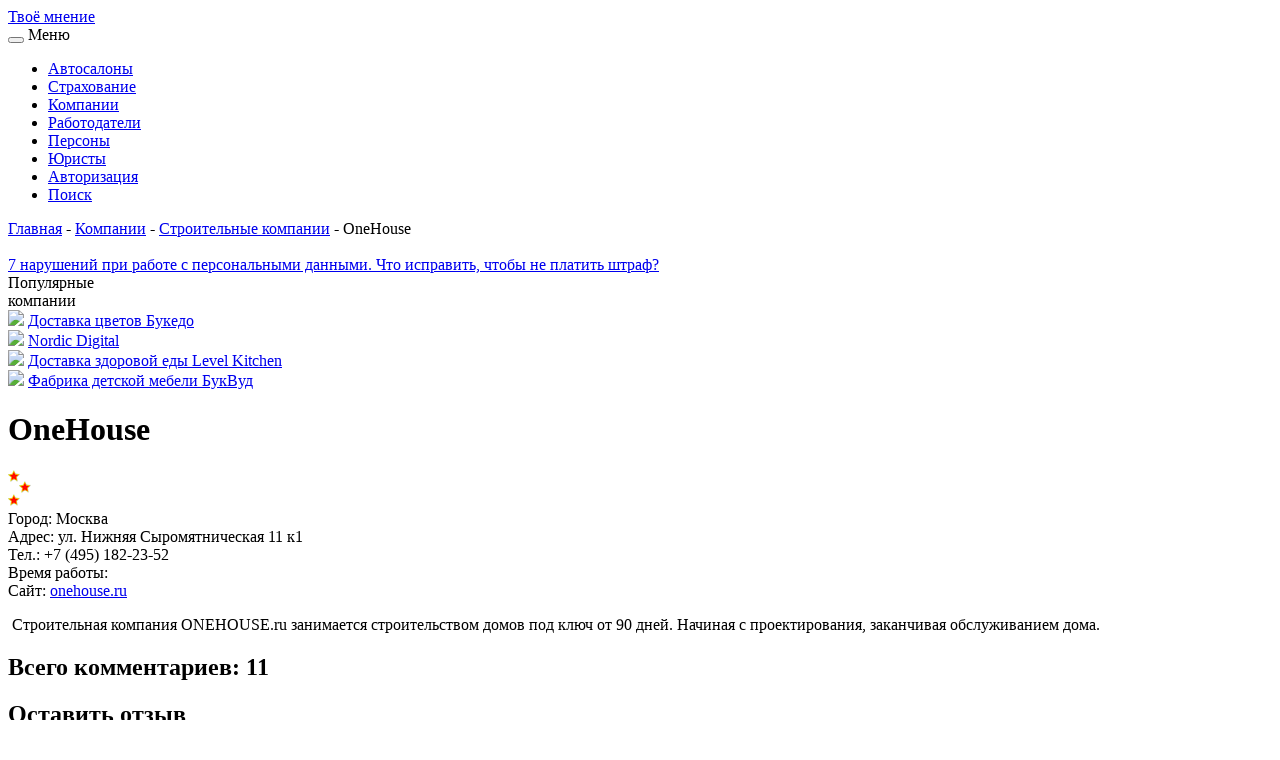

--- FILE ---
content_type: text/html; charset=UTF-8
request_url: https://www.xn--b1agaaowhbe2b.xn--p1ai/kompanii/strojfirmy/onehouse
body_size: 11466
content:
<!DOCTYPE html PUBLIC "-//W3C//DTD XHTML 1.0 Strict//EN" "http://www.w3.org/TR/xhtml1/DTD/xhtml1-strict.dtd">
<html xmlns="http://www.w3.org/1999/xhtml">
<head>
<meta http-equiv="Content-Type" content="text/html; charset=UTF-8" />
<meta name="viewport" content="width=device-width, initial-scale=1, maximum-scale=1" />
<title>Отзывы о OneHouse в Москва — читайте отзывы клиентов | Твое мнение!</title>
<base href="https://www.xn--b1agaaowhbe2b.xn--p1ai/" />
<link rel="icon" type="image/vnd.microsoft.icon" href="/assets/img/favicon.svg" />
<link rel="SHORTCUT ICON" href="/assets/img/favicon.ico" />
<meta name="description" content="Отзывы клиентов о OneHouse в городе Москва. Здесь можно оценить качество услуг: выразить благодарность, или рассказать всю правду про отношение к клиенту. Читайте отзывы, прежде чем воспользоваться услугами. Не дайте себя обмануть!" />
<meta name="yandex-verification" content="3e49519e0f4bb5aa" />
<meta name="yandex-verification" content="5693732241093853" />
<meta name="yandex-verification" content="9021e27baa114158" />
<!-- <meta name="google-site-verification" content="CSaFJTEYGQALpO_gNFuqK8XtrpYMxrdfZhgSWZofzR4" /> -->

<!-- <link rel="stylesheet" type="text/css" href="/assets/css/bootstrap.min.css"  />
<link rel="stylesheet" type="text/css" media="screen, projection" href="/assets/css/style.css"  />
<link rel="stylesheet" type="text/css" media="screen, projection" href="/assets/css/tinydropdown.css" />
<link rel="stylesheet" type="text/css" media="screen, projection" href="/assets/css/jquery.fancybox.css" />
<link rel="stylesheet" type="text/css" media="screen, projection" href="/assets/css/mobile.css" /> -->
<!-- <link rel="stylesheet" type="text/css" media="screen, projection" href="/assets/css/common-a.min.css" />
<link rel="stylesheet" type="text/css" media="screen, projection" href="/assets/css/common-b.min.css" />
<link rel="stylesheet" type="text/css" media="screen, projection" href="/assets/snippets/jotstandart/css/tree.css" /> -->
<link rel="stylesheet" href="https://www.xn--b1agaaowhbe2b.xn--p1ai/assets/css/styles.min.css?v=422" />
<script src="assets/js/jquery.min.js"></script>
<!--[--!post!--]-->
	<link rel="stylesheet" type="text/css" href="/assets/snippets/jot/css/jot.css" />
<style type="text/css">.jot-form-s5nyarhn {left:0; position:absolute; top:-500px; width:1px; height:1px; overflow:hidden; visibility:hidden;}</style>
	<script type="text/javascript" src="/assets/snippets/jot/js/tree.js"></script>
	<script type="text/javascript" src="/assets/snippets/jot/js/ajax.js"></script>
<script type="text/javascript">jQuery(document).ready(function() { jotAjax("f87e3a2b"); });</script>
</head>
<body itemscope itemtype="https://schema.org/Organization">
    <div class="wrapper">

         <div class="header">
             <div class="headerMiddle">
	<div class="logoText"><a href="/">Твоё <span>мнение</span></a></div>
	<div class="content_up_menu">
		<div id="headerNav">
	<div class="nav-wrap main-menu">
		<div class="navbar-header">
			<button type="button" class="navbar-toggle" data-toggle="collapse" data-target="#fixnav_one">
				<span class="icon-bar"></span>
				<span class="icon-bar"></span>
				<span class="icon-bar"></span>                        
			</button>
			<span class="navbar-brand navbar-toggle" data-toggle="collapse" data-target="#fixnav_one">Меню</span>
		</div>
		<nav id="fixnav_one" class="topnav collapse navbar-collapse">
			<ul id="menu" class="menu"><li><a href="/avtosalony" >Автосалоны</a></li>
<li><a href="/straxovanie" >Страхование</a></li>
<li class="active"><a href="/kompanii" >Компании</a></li>
<li><a href="/rabotodateli" >Работодатели</a></li>
<li><a href="/persony" >Персоны</a></li>
<li><a href="/juristy" >Юристы</a></li>
<li><a href="/entry" >Авторизация</a></li>
<li class="last"><a href="/poisk_po_sajtu" >Поиск</a></li>
</ul>
		</nav>
	</div>
</div>
	</div>
</div>
         </div>
         <div class="middle">
              <!-- Start crumb -->
<div class="bread"><span class="B_crumbBox"><span class="B_firstCrumb"><a class="B_homeCrumb" href="/" title="Отзывы о компаниях Москвы и других городов - оставь свое мнение!">Главная</a></span> - <a class="B_crumb" href="/kompanii" title="Отзывы на компании других тематик">Компании</a> - <a class="B_crumb" href="/kompanii/strojfirmy" title="Отзывы о строительных компаниях. Строительные компании Москвы и других городов, отзывы">Строительные компании</a> - <span class="B_lastCrumb"><span class="B_currentCrumb">OneHouse</span></span></span></div>
<!-- End crumb -->
              <div class="popCompany1">
				   <div class="news_top">
			<div class="">
		<div class="img_news_tpl">
			<a href="novosti/7-narushenij-pri-rabote-s-personalnymi-dannymi-chto-ispravit-chtoby-ne-platit-shtraf"><img class="news-item__img" src="https://www.xn--b1agaaowhbe2b.xn--p1ai/assets/cache/phpthumbof/_assets_images_152-fz_3_1.png.78fa0fd0628beaf06d5427be4299d4b9.png" alt=""></a>
		</div>
		<div class="text_news_tpl">
				<a href="novosti/7-narushenij-pri-rabote-s-personalnymi-dannymi-chto-ispravit-chtoby-ne-platit-shtraf" title="7 нарушений при работе с персональными данными. Что исправить, чтобы не платить штраф?" class="link_text">7 нарушений при работе с персональными данными. Что исправить, чтобы не платить штраф?</a>
		</div>


	</div>
	</div>
<div class="topRecord">Популярные <br/>компании</div>
<div class="sidebar">
	<div class="barCell"><span class="img"><img src="https://www.xn--b1agaaowhbe2b.xn--p1ai/assets/cache/phpthumbof/_assets_images_2020_company_bukedo.jpg.36ebeae9ec8171bf47c44416d8374637.png" /> </span><a href="kompanii/magaziny/bukedo">Доставка цветов Букедо</a></div><div class="barCell"><span class="img"><img src="https://www.xn--b1agaaowhbe2b.xn--p1ai/assets/cache/phpthumbof/_assets_images_internet-sayty_Nordic-Digital.jpg.36ebeae9ec8171bf47c44416d8374637.png" /> </span><a href="kompanii/web/nordic-digital">Nordic Digital</a></div><div class="barCell"><span class="img"><img src="https://www.xn--b1agaaowhbe2b.xn--p1ai/assets/cache/phpthumbof/_assets_images_eda_lk.jpg.36ebeae9ec8171bf47c44416d8374637.png" /> </span><a href="kompanii/eda/dostavka-zdorovoj-edy-level-kitchen">Доставка здоровой еды Level Kitchen</a></div><div class="barCell"><span class="img"><img src="https://www.xn--b1agaaowhbe2b.xn--p1ai/assets/cache/phpthumbof/_assets_images_logo_Bukvud.jpg.36ebeae9ec8171bf47c44416d8374637.png" /> </span><a href="kompanii/magaziny/bukvud">Фабрика детской мебели БукВуд</a></div>  
</div>

                 
                 </div>
              <div id="container" class="container1">
                  <div class="content_inner">
                    <!-- ContentInner -->

					  <div class="headNews"><div class="news-title"><h1><span itemprop="name">OneHouse</span></h1><img src="/assets/image/iconHeaderNews.png"/></div></div>
                    <div class="blockInfo">
	<div class="treug"></div>
	<div class="blockContent">
		<div>
			<div>Город: <span class="fd">Москва</span></div>
			<div>Адрес: <span class="fd">ул. Нижняя Сыромятническая 11 к1</span></div>
			<div>Тел.: <span class="fd" itemprop="telephone">+7 (495) 182-23-52 </span></div>
			<div>Время работы: </div>
			<div>Сайт: <span id="linkerBlock"><a itemprop="url" href="http://onehouse.ru" rel="nofollow noopener noreferrer" target="_blank">onehouse.ru</a></span></div>
		</div>
	</div>
	<div style="display:none;" itemprop="address" itemscope itemtype="http://schema.org/PostalAddress">
		<span itemprop="addressLocality">Москва</span>
		<span itemprop="streetAddress">ул. Нижняя Сыромятническая 11 к1</span>
	</div>
</div>
                    
                    <p>&nbsp;Строительная компания ONEHOUSE.ru занимается строительством домов под ключ от 90 дней. Начиная с проектирования, заканчивая обслуживанием дома.&nbsp;</p>
                  </div>
				 
             
                  
                  <div class="commentaries">
	<h2>Всего комментариев: 11</h2>
	<h2>Оставить отзыв</h2>
	

	

	<div id="moderate-f87e3a2b"></div><div id="form-f87e3a2b" class="jot-form-wrap check">
	<a name="jff87e3a2b"></a>
	<div class="jot-reply-title"></div>
	
	
	<form method="post" action="/kompanii/strojfirmy/onehouse#jff87e3a2b" class="jot-form" enctype="multipart/form-data">
		<div class="row formCustom">
			<input name="JotForm" type="hidden" value="f87e3a2b2201ff6e9cfb1fbd3dd680e0" />
			<input name="JotNow" type="hidden" value="1169" />
			<input name="parent" type="hidden" value="0" id="comment-parent-f87e3a2b" />

			

			<div class="col-md-6 col-sm-6 col-xs-12">
				<div class="jot-controls">
					<div class="jot-input-prepend">
						<div class="raiting">
							<div class="raitingText">Имя: </div>
							<input tabindex="1170" name="name" type="text" size="40" class="inputName" value="" placeholder="Ваше имя" />
						</div>
					</div>
				</div>
			</div>
			<div class="col-md-6 col-sm-6 col-xs-12">
				<div class="jot-controls">
					<div class="jot-input-prepend">
						<div class="raiting">
							<div class="raitingText">Заголовок: </div>
							<input tabindex="1172" name="title" class="inputName" size="40" type="text" value="" placeholder="" title="Заголовок" />
						</div>
					</div>
				</div>
			</div>
			
			<div class="col-md-12 col-sm-6 col-xs-12">
				<div class="jot-controls">
					<div class="jot-input-prepend">
						<div class="raiting">
							<div class="raitingText">E-mail:<br /><small>(не публикуется)</small> </div>
							<input tabindex="1171" name="email" type="text" value="" title="Email (не публикуется)" class="inputName"/>
						</div>
					</div>
				</div>
			</div>
			
			<div class="col-md-12 col-sm-12 col-xs-12">
				<div class="jot-controls">
					<!--<input tabindex="1172" name="title" type="text" size="40" value="" placeholder="Заголовок (необязательно)" />-->
					<div class="raiting"><div class="raitingText">Рейтинг: </div><div class="raitingBlock"> <ul> <li class="stars1" id="1169stars1"> <span><a href="javascript:click(1);" class="bad" id="rating1" title="1" onmouseover="hover(1);" onmouseout="mouseOut(1)" value="1">&nbsp;&nbsp;&nbsp;</a></span> </li> <li class="stars2" id="1169stars2"> <a href="javascript:click(2);" class="bad" id="rating2" title="2" onmouseover="hover(2);" onmouseout="mouseOut(2)">&nbsp;&nbsp;&nbsp;</a> </li> <li class="stars3" id="1169stars3"> <a href="javascript:click(3);" class="bad" id="rating3" title="3" onmouseover="hover(3)" onmouseout="mouseOut(3)">&nbsp;&nbsp;&nbsp;</a> </li> <li class="stars4" id="1169stars4"> <a href="javascript:click(4);" class="bad" id="rating4" title="4" onmouseover="hover(4)" onmouseout="mouseOut(4)">&nbsp;&nbsp;&nbsp;</a> </li> <li class="stars5" id="1169stars5"> <a href="javascript:click(5);" class="bad" id="rating5" title="5" onmouseover="hover(5)" onmouseout="mouseOut(5)">&nbsp;&nbsp;&nbsp;</a> </li> </ul> <script> var votejs = jQuery.noConflict(); function hover(el) { if(window.vote1169 == 0) { for (i=1; i<=el; i++) { document.getElementById("1169stars"+i).style.backgroundImage="url(/assets/image/star_active.png)"; } } } function mouseOut(el) { if(window.vote1169 == 0) { for (i=1; i<=el; i++) { document.getElementById("1169stars"+i).style.backgroundImage="url(/assets/image/star.png)"; } } } function click(el) { if(window.vote1169 == 0) { window.vote1169=el; document.getElementById("1169rate").value = el; } } votejs(document).ready(function() {window.vote1169 = 0; document.getElementById("1169rate").value = 0; }); </script> </div></div>
					<input tabindex="1172" name="rate" type="text" value="0" id="1169rate"  style="display:none;" />
				</div>
			</div>

			<div class="col-md-12 col-xs-12">
				<div class="jot-controls">
					<div class="commentText">Комментарий:</div><textarea tabindex="1173" name="content" cols="50" rows="6" placeholder=""></textarea>
				</div>
			</div>

			
			<div class="col-md-12 col-xs-12">
				<div class="jot-controls">
					<input type="hidden" name="agreement" value="" id="agreementf87e3a2b2201ff6e9cfb1fbd3dd680e0" >
					<div class="commentText">
						<input type="checkbox" name="agreement" value="1" id="agreement" style="width:10px;padding:2px 5px;" >
						<div class="agreemtext">Нажимая "Добавить комментарий" Вы соглашаетесь с <a href="/ob_otvetstvennosti" target="_blank">правилами</a> и <a href="/politika_konfidenczialnosti" target="_blank">политикой конфиденциальности</a>.</div>

					</div>
				</div>
			</div>


			<div class="col-md-12 col-xs-12">
				<div class="jot-form-actions">
					<button tabindex="1174" class="jot-btn jot-btn-submit" type="submit">Добавить комментарий</button>
					
				</div>
			</div>
		</div>
	
	<div class="jot-form-s5nyarhn">
		<input type="text" name="url1" value="" size="40" />
	</div>
</form>
</div><div class="info">
Внимание! Отзывы на сайте размещаются анонимно и могут содержать недостоверную информацию. Администрация сайта не несет ответственности за их содержание и не проверяет их на предмет соответствия действительности. 
</div><div id="comments-f87e3a2b"><div class=" jot-comment comment-rate rate-5" itemscope itemtype="http://schema.org/Review">
	<div class="jot-comment">
		<a name="jcf87e3a2b33887"></a>
		<div>
			
			<div style="display: none"><a href="kompanii/strojfirmy/onehouse#rate33887" itemprop="url">kompanii/strojfirmy/onehouse#rate33887</a></div>
			<div class="jot-row jot-row-alt ">
				<div class="jot-comment-head"> 
					<div style="display:none" itemprop="itemReviewed" itemscope="" itemtype="https://schema.org/Organization">
						<span itemprop="name">OneHouse</span>
						<div style="display: none"><img itemprop="image" src="/assets/images/other/onehouse.jpg" alt=""></div>
						<div style="display:none" itemprop="address" itemscope="" itemtype="http://schema.org/PostalAddress">
							<span itemprop="addressLocality">Москва</span>
							<span itemprop="streetAddress"></span>
							<span itemprop="telephone">+7 (495) 182-23-52 </span>
						</div>
						
					</div>

					<!--<div class="jot-avatar" ><img src="http://www.gravatar.com/avatar/60eba05e4d9fa847bda93b0008cbe5a6?s=24&amp;d=mm&amp;r=g" alt="" /></div>-->
					

					<span class="jot-name" itemprop="author" itemscope itemtype="http://schema.org/Person">
						<span itemprop="name" class="name">Евгений</span>
					</span>
					


					<div class="raitingBlock"> <ul> <li class='stars1' id='33887star1'></li> <li class='stars2' id='33887star2'></li> <li class='stars3' id='33887star3'></li> <li class='stars4' id='33887star4'></li> <li class='stars5' id='33887star5'></li> </ul> <script> var viewv = jQuery.noConflict(); viewv(document).ready(function() { if (document.getElementById('rate33887').getElementsByTagName('div')[0] != null) { rate = document.getElementById('rate33887').getElementsByTagName('div')[0].innerHTML; if (rate != '') { for (i=1; i<=rate; i++) { document.getElementById('33887star'+i).style.backgroundImage='url(/assets/image/star_active.png)'; } } } }); </script></div>
					<span itemprop="datePublished" class="jot-date">2023-07-09</span>
					<span class="jot-perma"><a rel="nofollow" title="Ссылка на комментарий" href="/kompanii/strojfirmy/onehouse#jcf87e3a2b33887"><!--11--></a></span>

				</div>

				<div class="jot-comment-entry">
					<label id="rate33887" style="display: none;"><div class="jot-subject j1">5</div></label> 
					<div class="member-info">
						

					</div>
					<div itemprop="reviewBody" class="jot-message">Больше года слежу за проектами компании в Instagram и недавно решился на строительство. Типовые проекты не подходили, поэтому с уверенностью обратился. Понравился подход, что при разработке проекта архитектор ориентировался не только на мои пожелания и понравившиеся примеры, но и предложил решения, которые сделали дом удобным для проживания с детьми. С нетерпением жду начала строительства.</div>
					<div class="jot-images"> </div>
					<div>
						
						<span class="jot-reply"><a rel="nofollow" href="/kompanii/strojfirmy/onehouse?parent=33887#jff87e3a2b" onclick="return addComment.moveForm(\'f87e3a2b\', \'33887\')">Ответить</a></span> 
					</div>

					<div class="jot-mod">
						
					</div>

				</div>
			</div>
		</div>
		<div class="jot-children">
			
		</div>
	</div>
</div><div class=" jot-comment comment-rate rate-5" itemscope itemtype="http://schema.org/Review">
	<div class="jot-comment">
		<a name="jcf87e3a2b33431"></a>
		<div>
			
			<div style="display: none"><a href="kompanii/strojfirmy/onehouse#rate33431" itemprop="url">kompanii/strojfirmy/onehouse#rate33431</a></div>
			<div class="jot-row  ">
				<div class="jot-comment-head"> 
					<div style="display:none" itemprop="itemReviewed" itemscope="" itemtype="https://schema.org/Organization">
						<span itemprop="name">OneHouse</span>
						<div style="display: none"><img itemprop="image" src="/assets/images/other/onehouse.jpg" alt=""></div>
						<div style="display:none" itemprop="address" itemscope="" itemtype="http://schema.org/PostalAddress">
							<span itemprop="addressLocality">Москва</span>
							<span itemprop="streetAddress"></span>
							<span itemprop="telephone">+7 (495) 182-23-52 </span>
						</div>
						
					</div>

					<!--<div class="jot-avatar" ><img src="http://www.gravatar.com/avatar/35794817932a808c924d254e7e096473?s=24&amp;d=mm&amp;r=g" alt="" /></div>-->
					

					<span class="jot-name" itemprop="author" itemscope itemtype="http://schema.org/Person">
						<span itemprop="name" class="name">Константин Ермаков</span>
					</span>
					


					<div class="raitingBlock"> <ul> <li class='stars1' id='33431star1'></li> <li class='stars2' id='33431star2'></li> <li class='stars3' id='33431star3'></li> <li class='stars4' id='33431star4'></li> <li class='stars5' id='33431star5'></li> </ul> <script> var viewv = jQuery.noConflict(); viewv(document).ready(function() { if (document.getElementById('rate33431').getElementsByTagName('div')[0] != null) { rate = document.getElementById('rate33431').getElementsByTagName('div')[0].innerHTML; if (rate != '') { for (i=1; i<=rate; i++) { document.getElementById('33431star'+i).style.backgroundImage='url(/assets/image/star_active.png)'; } } } }); </script></div>
					<span itemprop="datePublished" class="jot-date">2023-05-21</span>
					<span class="jot-perma"><a rel="nofollow" title="Ссылка на комментарий" href="/kompanii/strojfirmy/onehouse#jcf87e3a2b33431"><!--10--></a></span>

				</div>

				<div class="jot-comment-entry">
					<label id="rate33431" style="display: none;"><div class="jot-subject j1">5</div></label> 
					<div class="member-info">
						

					</div>
					<div itemprop="reviewBody" class="jot-message">Обращался в ONEHOUSE по рекомендации знакомых. Для меня было важно найти компанию, которая придерживается сроков и бюджета. При подготовке проекта дома сразу же сделали дизайн интерьера. Построили отличный дом под ключ. Доволен результатом</div>
					<div class="jot-images"> </div>
					<div>
						
						<span class="jot-reply"><a rel="nofollow" href="/kompanii/strojfirmy/onehouse?parent=33431#jff87e3a2b" onclick="return addComment.moveForm(\'f87e3a2b\', \'33431\')">Ответить</a></span> 
					</div>

					<div class="jot-mod">
						
					</div>

				</div>
			</div>
		</div>
		<div class="jot-children">
			
		</div>
	</div>
</div><div class=" jot-comment comment-rate rate-5" itemscope itemtype="http://schema.org/Review">
	<div class="jot-comment">
		<a name="jcf87e3a2b33408"></a>
		<div>
			
			<div style="display: none"><a href="kompanii/strojfirmy/onehouse#rate33408" itemprop="url">kompanii/strojfirmy/onehouse#rate33408</a></div>
			<div class="jot-row jot-row-alt ">
				<div class="jot-comment-head"> 
					<div style="display:none" itemprop="itemReviewed" itemscope="" itemtype="https://schema.org/Organization">
						<span itemprop="name">OneHouse</span>
						<div style="display: none"><img itemprop="image" src="/assets/images/other/onehouse.jpg" alt=""></div>
						<div style="display:none" itemprop="address" itemscope="" itemtype="http://schema.org/PostalAddress">
							<span itemprop="addressLocality">Москва</span>
							<span itemprop="streetAddress"></span>
							<span itemprop="telephone">+7 (495) 182-23-52 </span>
						</div>
						
					</div>

					<!--<div class="jot-avatar" ><img src="http://www.gravatar.com/avatar/0406c61f64654c3e6f2426b91cdc006c?s=24&amp;d=mm&amp;r=g" alt="" /></div>-->
					

					<span class="jot-name" itemprop="author" itemscope itemtype="http://schema.org/Person">
						<span itemprop="name" class="name">Игорь Курьянов</span>
					</span>
					


					<div class="raitingBlock"> <ul> <li class='stars1' id='33408star1'></li> <li class='stars2' id='33408star2'></li> <li class='stars3' id='33408star3'></li> <li class='stars4' id='33408star4'></li> <li class='stars5' id='33408star5'></li> </ul> <script> var viewv = jQuery.noConflict(); viewv(document).ready(function() { if (document.getElementById('rate33408').getElementsByTagName('div')[0] != null) { rate = document.getElementById('rate33408').getElementsByTagName('div')[0].innerHTML; if (rate != '') { for (i=1; i<=rate; i++) { document.getElementById('33408star'+i).style.backgroundImage='url(/assets/image/star_active.png)'; } } } }); </script></div>
					<span itemprop="datePublished" class="jot-date">2023-05-12</span>
					<span class="jot-perma"><a rel="nofollow" title="Ссылка на комментарий" href="/kompanii/strojfirmy/onehouse#jcf87e3a2b33408"><!--9--></a></span>

				</div>

				<div class="jot-comment-entry">
					<label id="rate33408" style="display: none;"><div class="jot-subject j1">5</div></label> 
					<div class="jot-subject">Благодарю за качественную работу.</div>
					<div class="member-info">
						

					</div>
					<div itemprop="reviewBody" class="jot-message">Несколько лет изучал портфолио ONEHOUSE и решил заказать у них строительство дома. На тот момент у меня даже не было участка. Компания помогла с подбором участка под строительство, провела проверки. За два с половиной месяца полностью подготовили проект дома и запустили процесс строительства. Через 2 года сдали дом. Соблюли все сроки, уложились в смету. Благодарю за качественную работу.</div>
					<div class="jot-images"> </div>
					<div>
						
						<span class="jot-reply"><a rel="nofollow" href="/kompanii/strojfirmy/onehouse?parent=33408#jff87e3a2b" onclick="return addComment.moveForm(\'f87e3a2b\', \'33408\')">Ответить</a></span> 
					</div>

					<div class="jot-mod">
						
					</div>

				</div>
			</div>
		</div>
		<div class="jot-children">
			
		</div>
	</div>
</div><div class=" jot-comment comment-rate rate-5" itemscope itemtype="http://schema.org/Review">
	<div class="jot-comment">
		<a name="jcf87e3a2b33361"></a>
		<div>
			
			<div style="display: none"><a href="kompanii/strojfirmy/onehouse#rate33361" itemprop="url">kompanii/strojfirmy/onehouse#rate33361</a></div>
			<div class="jot-row  ">
				<div class="jot-comment-head"> 
					<div style="display:none" itemprop="itemReviewed" itemscope="" itemtype="https://schema.org/Organization">
						<span itemprop="name">OneHouse</span>
						<div style="display: none"><img itemprop="image" src="/assets/images/other/onehouse.jpg" alt=""></div>
						<div style="display:none" itemprop="address" itemscope="" itemtype="http://schema.org/PostalAddress">
							<span itemprop="addressLocality">Москва</span>
							<span itemprop="streetAddress"></span>
							<span itemprop="telephone">+7 (495) 182-23-52 </span>
						</div>
						
					</div>

					<!--<div class="jot-avatar" ><img src="http://www.gravatar.com/avatar/ea6acb61d5d45609f56f06329b5c96fc?s=24&amp;d=mm&amp;r=g" alt="" /></div>-->
					

					<span class="jot-name" itemprop="author" itemscope itemtype="http://schema.org/Person">
						<span itemprop="name" class="name">Виктор Кормухин</span>
					</span>
					


					<div class="raitingBlock"> <ul> <li class='stars1' id='33361star1'></li> <li class='stars2' id='33361star2'></li> <li class='stars3' id='33361star3'></li> <li class='stars4' id='33361star4'></li> <li class='stars5' id='33361star5'></li> </ul> <script> var viewv = jQuery.noConflict(); viewv(document).ready(function() { if (document.getElementById('rate33361').getElementsByTagName('div')[0] != null) { rate = document.getElementById('rate33361').getElementsByTagName('div')[0].innerHTML; if (rate != '') { for (i=1; i<=rate; i++) { document.getElementById('33361star'+i).style.backgroundImage='url(/assets/image/star_active.png)'; } } } }); </script></div>
					<span itemprop="datePublished" class="jot-date">2023-05-03</span>
					<span class="jot-perma"><a rel="nofollow" title="Ссылка на комментарий" href="/kompanii/strojfirmy/onehouse#jcf87e3a2b33361"><!--8--></a></span>

				</div>

				<div class="jot-comment-entry">
					<label id="rate33361" style="display: none;"><div class="jot-subject j1">5</div></label> 
					<div class="jot-subject">Профессионалы, которым можно доверять.</div>
					<div class="member-info">
						

					</div>
					<div itemprop="reviewBody" class="jot-message">Построили  за 3 года отличный дом 1000 кв.м. по индивидуальному проекту. Все было максимально комфортно - компания контролировала каждый процесс. Отчитывались по всем этапам работ, в любой момент можно было запросить у менеджера фото и видео. Все надежно и прозрачно. Профессионалы, которым можно доверять.</div>
					<div class="jot-images"> </div>
					<div>
						
						<span class="jot-reply"><a rel="nofollow" href="/kompanii/strojfirmy/onehouse?parent=33361#jff87e3a2b" onclick="return addComment.moveForm(\'f87e3a2b\', \'33361\')">Ответить</a></span> 
					</div>

					<div class="jot-mod">
						
					</div>

				</div>
			</div>
		</div>
		<div class="jot-children">
			
		</div>
	</div>
</div><div class=" jot-comment comment-rate rate-1" itemscope itemtype="http://schema.org/Review">
	<div class="jot-comment">
		<a name="jcf87e3a2b29106"></a>
		<div>
			
			<div style="display: none"><a href="kompanii/strojfirmy/onehouse#rate29106" itemprop="url">kompanii/strojfirmy/onehouse#rate29106</a></div>
			<div class="jot-row jot-row-alt ">
				<div class="jot-comment-head"> 
					<div style="display:none" itemprop="itemReviewed" itemscope="" itemtype="https://schema.org/Organization">
						<span itemprop="name">OneHouse</span>
						<div style="display: none"><img itemprop="image" src="/assets/images/other/onehouse.jpg" alt=""></div>
						<div style="display:none" itemprop="address" itemscope="" itemtype="http://schema.org/PostalAddress">
							<span itemprop="addressLocality">Москва</span>
							<span itemprop="streetAddress"></span>
							<span itemprop="telephone">+7 (495) 182-23-52 </span>
						</div>
						
					</div>

					<!--<div class="jot-avatar" ><img src="http://www.gravatar.com/avatar/a8059a0e7d42675f9e72ef2e53847aba?s=24&amp;d=mm&amp;r=g" alt="" /></div>-->
					

					<span class="jot-name" itemprop="author" itemscope itemtype="http://schema.org/Person">
						<span itemprop="name" class="name">админ</span>
					</span>
					


					<div class="raitingBlock"> <ul> <li class='stars1' id='29106star1'></li> <li class='stars2' id='29106star2'></li> <li class='stars3' id='29106star3'></li> <li class='stars4' id='29106star4'></li> <li class='stars5' id='29106star5'></li> </ul> <script> var viewv = jQuery.noConflict(); viewv(document).ready(function() { if (document.getElementById('rate29106').getElementsByTagName('div')[0] != null) { rate = document.getElementById('rate29106').getElementsByTagName('div')[0].innerHTML; if (rate != '') { for (i=1; i<=rate; i++) { document.getElementById('29106star'+i).style.backgroundImage='url(/assets/image/star_active.png)'; } } } }); </script></div>
					<span itemprop="datePublished" class="jot-date">2022-01-21</span>
					<span class="jot-perma"><a rel="nofollow" title="Ссылка на комментарий" href="/kompanii/strojfirmy/onehouse#jcf87e3a2b29106"><!--7--></a></span>

				</div>

				<div class="jot-comment-entry">
					<label id="rate29106" style="display: none;"><div class="jot-subject j1">1</div></label> 
					<div class="jot-subject">шаражкина контора</div>
					<div class="member-info">
						

					</div>
					<div itemprop="reviewBody" class="jot-message">шаражкина контора вчерашних студентов. все отзывы фальшивые и расчитаны на наивных дурачков. есть достаточно профессиональных опытных мастерских для проектирования дома или виллы премиум класса. к этим обращаться просто безумие.</div>
					<div class="jot-images"> </div>
					<div>
						
						<span class="jot-reply"><a rel="nofollow" href="/kompanii/strojfirmy/onehouse?parent=29106#jff87e3a2b" onclick="return addComment.moveForm(\'f87e3a2b\', \'29106\')">Ответить</a></span> 
					</div>

					<div class="jot-mod">
						
					</div>

				</div>
			</div>
		</div>
		<div class="jot-children">
			
		</div>
	</div>
</div><div class=" jot-comment comment-rate rate-1" itemscope itemtype="http://schema.org/Review">
	<div class="jot-comment">
		<a name="jcf87e3a2b25410"></a>
		<div>
			
			<div style="display: none"><a href="kompanii/strojfirmy/onehouse#rate25410" itemprop="url">kompanii/strojfirmy/onehouse#rate25410</a></div>
			<div class="jot-row  ">
				<div class="jot-comment-head"> 
					<div style="display:none" itemprop="itemReviewed" itemscope="" itemtype="https://schema.org/Organization">
						<span itemprop="name">OneHouse</span>
						<div style="display: none"><img itemprop="image" src="/assets/images/other/onehouse.jpg" alt=""></div>
						<div style="display:none" itemprop="address" itemscope="" itemtype="http://schema.org/PostalAddress">
							<span itemprop="addressLocality">Москва</span>
							<span itemprop="streetAddress"></span>
							<span itemprop="telephone">+7 (495) 182-23-52 </span>
						</div>
						
					</div>

					<!--<div class="jot-avatar" ><img src="http://www.gravatar.com/avatar/dfe5c0a76a3da1b642d30300f43df0a2?s=24&amp;d=mm&amp;r=g" alt="" /></div>-->
					

					<span class="jot-name" itemprop="author" itemscope itemtype="http://schema.org/Person">
						<span itemprop="name" class="name">Ирина</span>
					</span>
					


					<div class="raitingBlock"> <ul> <li class='stars1' id='25410star1'></li> <li class='stars2' id='25410star2'></li> <li class='stars3' id='25410star3'></li> <li class='stars4' id='25410star4'></li> <li class='stars5' id='25410star5'></li> </ul> <script> var viewv = jQuery.noConflict(); viewv(document).ready(function() { if (document.getElementById('rate25410').getElementsByTagName('div')[0] != null) { rate = document.getElementById('rate25410').getElementsByTagName('div')[0].innerHTML; if (rate != '') { for (i=1; i<=rate; i++) { document.getElementById('25410star'+i).style.backgroundImage='url(/assets/image/star_active.png)'; } } } }); </script></div>
					<span itemprop="datePublished" class="jot-date">2021-06-18</span>
					<span class="jot-perma"><a rel="nofollow" title="Ссылка на комментарий" href="/kompanii/strojfirmy/onehouse#jcf87e3a2b25410"><!--6--></a></span>

				</div>

				<div class="jot-comment-entry">
					<label id="rate25410" style="display: none;"><div class="jot-subject j1">1</div></label> 
					<div class="jot-subject">НЕ СОВЕТУЮ</div>
					<div class="member-info">
						

					</div>
					<div itemprop="reviewBody" class="jot-message">Проекты делают очень дорогие, качество проекта и строительства очень низкое. Красивые только картинки на визуализации. Ни одного законченного проекта. Подрядчики низшего качества за огромные деньги. Не советую с ними связываться.</div>
					<div class="jot-images"> </div>
					<div>
						
						<span class="jot-reply"><a rel="nofollow" href="/kompanii/strojfirmy/onehouse?parent=25410#jff87e3a2b" onclick="return addComment.moveForm(\'f87e3a2b\', \'25410\')">Ответить</a></span> 
					</div>

					<div class="jot-mod">
						
					</div>

				</div>
			</div>
		</div>
		<div class="jot-children">
			
		</div>
	</div>
</div><div class=" jot-comment comment-rate rate-2" itemscope itemtype="http://schema.org/Review">
	<div class="jot-comment">
		<a name="jcf87e3a2b13609"></a>
		<div>
			
			<div style="display: none"><a href="kompanii/strojfirmy/onehouse#rate13609" itemprop="url">kompanii/strojfirmy/onehouse#rate13609</a></div>
			<div class="jot-row jot-row-alt ">
				<div class="jot-comment-head"> 
					<div style="display:none" itemprop="itemReviewed" itemscope="" itemtype="https://schema.org/Organization">
						<span itemprop="name">OneHouse</span>
						<div style="display: none"><img itemprop="image" src="/assets/images/other/onehouse.jpg" alt=""></div>
						<div style="display:none" itemprop="address" itemscope="" itemtype="http://schema.org/PostalAddress">
							<span itemprop="addressLocality">Москва</span>
							<span itemprop="streetAddress"></span>
							<span itemprop="telephone">+7 (495) 182-23-52 </span>
						</div>
						
					</div>

					<!--<div class="jot-avatar" ><img src="http://www.gravatar.com/avatar/1748b7391818564016310af7ebdd1df7?s=24&amp;d=mm&amp;r=g" alt="" /></div>-->
					

					<span class="jot-name" itemprop="author" itemscope itemtype="http://schema.org/Person">
						<span itemprop="name" class="name">Потапенко Мария</span>
					</span>
					


					<div class="raitingBlock"> <ul> <li class='stars1' id='13609star1'></li> <li class='stars2' id='13609star2'></li> <li class='stars3' id='13609star3'></li> <li class='stars4' id='13609star4'></li> <li class='stars5' id='13609star5'></li> </ul> <script> var viewv = jQuery.noConflict(); viewv(document).ready(function() { if (document.getElementById('rate13609').getElementsByTagName('div')[0] != null) { rate = document.getElementById('rate13609').getElementsByTagName('div')[0].innerHTML; if (rate != '') { for (i=1; i<=rate; i++) { document.getElementById('13609star'+i).style.backgroundImage='url(/assets/image/star_active.png)'; } } } }); </script></div>
					<span itemprop="datePublished" class="jot-date">2018-05-16</span>
					<span class="jot-perma"><a rel="nofollow" title="Ссылка на комментарий" href="/kompanii/strojfirmy/onehouse#jcf87e3a2b13609"><!--5--></a></span>

				</div>

				<div class="jot-comment-entry">
					<label id="rate13609" style="display: none;"><div class="jot-subject j1">2</div></label> 
					<div class="member-info">
						

					</div>
					<div itemprop="reviewBody" class="jot-message">С Onehouse связаны не самые приятные воспоминания. Проект был сдан с просрочкой, не у каждого есть возможность ждать 2 месяца сверх даты сдачи. Конечно сдан дом был без каких-либо косяков, всё чётко в этом плане, но нужно укладываться в сроки!</div>
					<div class="jot-images"> </div>
					<div>
						
						<span class="jot-reply"><a rel="nofollow" href="/kompanii/strojfirmy/onehouse?parent=13609#jff87e3a2b" onclick="return addComment.moveForm(\'f87e3a2b\', \'13609\')">Ответить</a></span> 
					</div>

					<div class="jot-mod">
						
					</div>

				</div>
			</div>
		</div>
		<div class="jot-children">
			
		</div>
	</div>
</div><div class=" jot-comment comment-rate rate-3" itemscope itemtype="http://schema.org/Review">
	<div class="jot-comment">
		<a name="jcf87e3a2b13578"></a>
		<div>
			
			<div style="display: none"><a href="kompanii/strojfirmy/onehouse#rate13578" itemprop="url">kompanii/strojfirmy/onehouse#rate13578</a></div>
			<div class="jot-row  ">
				<div class="jot-comment-head"> 
					<div style="display:none" itemprop="itemReviewed" itemscope="" itemtype="https://schema.org/Organization">
						<span itemprop="name">OneHouse</span>
						<div style="display: none"><img itemprop="image" src="/assets/images/other/onehouse.jpg" alt=""></div>
						<div style="display:none" itemprop="address" itemscope="" itemtype="http://schema.org/PostalAddress">
							<span itemprop="addressLocality">Москва</span>
							<span itemprop="streetAddress"></span>
							<span itemprop="telephone">+7 (495) 182-23-52 </span>
						</div>
						
					</div>

					<!--<div class="jot-avatar" ><img src="http://www.gravatar.com/avatar/1748b7391818564016310af7ebdd1df7?s=24&amp;d=mm&amp;r=g" alt="" /></div>-->
					

					<span class="jot-name" itemprop="author" itemscope itemtype="http://schema.org/Person">
						<span itemprop="name" class="name">Иван Москаев</span>
					</span>
					


					<div class="raitingBlock"> <ul> <li class='stars1' id='13578star1'></li> <li class='stars2' id='13578star2'></li> <li class='stars3' id='13578star3'></li> <li class='stars4' id='13578star4'></li> <li class='stars5' id='13578star5'></li> </ul> <script> var viewv = jQuery.noConflict(); viewv(document).ready(function() { if (document.getElementById('rate13578').getElementsByTagName('div')[0] != null) { rate = document.getElementById('rate13578').getElementsByTagName('div')[0].innerHTML; if (rate != '') { for (i=1; i<=rate; i++) { document.getElementById('13578star'+i).style.backgroundImage='url(/assets/image/star_active.png)'; } } } }); </script></div>
					<span itemprop="datePublished" class="jot-date">2018-05-15</span>
					<span class="jot-perma"><a rel="nofollow" title="Ссылка на комментарий" href="/kompanii/strojfirmy/onehouse#jcf87e3a2b13578"><!--4--></a></span>

				</div>

				<div class="jot-comment-entry">
					<label id="rate13578" style="display: none;"><div class="jot-subject j1">3</div></label> 
					<div class="member-info">
						

					</div>
					<div itemprop="reviewBody" class="jot-message">Об Onehouse слышали много положительных отзывов и на основании их решили обратиться именно к ним. Однако остались не совсем довольны работой. С самого начала нас не устраивала цена, конечно менеджеры шли на уступки и снижали стоимость за счёт замены материалов и изменения планировки, однако в Москве есть огромное количество компаний, которые выполняют тот же объём работ за меньшую стоимость. Далее срок. Сейчас май месяц, в то время как сдача была запланирована на конец апреля. Подождать недельку другую для нас не критично, однако срок есть срок. В целом по качеству претензий нет, сделано всё отлично</div>
					<div class="jot-images"> </div>
					<div>
						
						<span class="jot-reply"><a rel="nofollow" href="/kompanii/strojfirmy/onehouse?parent=13578#jff87e3a2b" onclick="return addComment.moveForm(\'f87e3a2b\', \'13578\')">Ответить</a></span> 
					</div>

					<div class="jot-mod">
						
					</div>

				</div>
			</div>
		</div>
		<div class="jot-children">
			
		</div>
	</div>
</div><div class=" jot-comment comment-rate rate-5" itemscope itemtype="http://schema.org/Review">
	<div class="jot-comment">
		<a name="jcf87e3a2b13579"></a>
		<div>
			
			<div style="display: none"><a href="kompanii/strojfirmy/onehouse#rate13579" itemprop="url">kompanii/strojfirmy/onehouse#rate13579</a></div>
			<div class="jot-row jot-row-alt ">
				<div class="jot-comment-head"> 
					<div style="display:none" itemprop="itemReviewed" itemscope="" itemtype="https://schema.org/Organization">
						<span itemprop="name">OneHouse</span>
						<div style="display: none"><img itemprop="image" src="/assets/images/other/onehouse.jpg" alt=""></div>
						<div style="display:none" itemprop="address" itemscope="" itemtype="http://schema.org/PostalAddress">
							<span itemprop="addressLocality">Москва</span>
							<span itemprop="streetAddress"></span>
							<span itemprop="telephone">+7 (495) 182-23-52 </span>
						</div>
						
					</div>

					<!--<div class="jot-avatar" ><img src="http://www.gravatar.com/avatar/1748b7391818564016310af7ebdd1df7?s=24&amp;d=mm&amp;r=g" alt="" /></div>-->
					

					<span class="jot-name" itemprop="author" itemscope itemtype="http://schema.org/Person">
						<span itemprop="name" class="name">Татьяна Громовая</span>
					</span>
					


					<div class="raitingBlock"> <ul> <li class='stars1' id='13579star1'></li> <li class='stars2' id='13579star2'></li> <li class='stars3' id='13579star3'></li> <li class='stars4' id='13579star4'></li> <li class='stars5' id='13579star5'></li> </ul> <script> var viewv = jQuery.noConflict(); viewv(document).ready(function() { if (document.getElementById('rate13579').getElementsByTagName('div')[0] != null) { rate = document.getElementById('rate13579').getElementsByTagName('div')[0].innerHTML; if (rate != '') { for (i=1; i<=rate; i++) { document.getElementById('13579star'+i).style.backgroundImage='url(/assets/image/star_active.png)'; } } } }); </script></div>
					<span itemprop="datePublished" class="jot-date">2018-05-15</span>
					<span class="jot-perma"><a rel="nofollow" title="Ссылка на комментарий" href="/kompanii/strojfirmy/onehouse#jcf87e3a2b13579"><!--3--></a></span>

				</div>

				<div class="jot-comment-entry">
					<label id="rate13579" style="display: none;"><div class="jot-subject j1">5</div></label> 
					<div class="member-info">
						

					</div>
					<div itemprop="reviewBody" class="jot-message">Привет всем ищущим хорошую строительную компанию. Спустя год решила написать отзыв о своём доме, который мы заказывали у Onehouse. Раньше писать смысла не было, ибо дом должен был пройти проверку погодными условиями российского климата. Изначально нашей семье данную компанию посоветовали друзья, они уже строили дом с onehouse. После консультации у менеджера мы заключили договор, далее была проектировка дома и собственно говоря всё, более мы не участвовали. Не пришлось даже ездить на стройку и проверять что да как, можно за всем онлайн следить. Сдача была также в срок. По истечению год эксплуатации мы не увидели недостатков или каких-либо недоработок</div>
					<div class="jot-images"> </div>
					<div>
						
						<span class="jot-reply"><a rel="nofollow" href="/kompanii/strojfirmy/onehouse?parent=13579#jff87e3a2b" onclick="return addComment.moveForm(\'f87e3a2b\', \'13579\')">Ответить</a></span> 
					</div>

					<div class="jot-mod">
						
					</div>

				</div>
			</div>
		</div>
		<div class="jot-children">
			
		</div>
	</div>
</div><div class=" jot-comment comment-rate rate-5" itemscope itemtype="http://schema.org/Review">
	<div class="jot-comment">
		<a name="jcf87e3a2b13580"></a>
		<div>
			
			<div style="display: none"><a href="kompanii/strojfirmy/onehouse#rate13580" itemprop="url">kompanii/strojfirmy/onehouse#rate13580</a></div>
			<div class="jot-row  ">
				<div class="jot-comment-head"> 
					<div style="display:none" itemprop="itemReviewed" itemscope="" itemtype="https://schema.org/Organization">
						<span itemprop="name">OneHouse</span>
						<div style="display: none"><img itemprop="image" src="/assets/images/other/onehouse.jpg" alt=""></div>
						<div style="display:none" itemprop="address" itemscope="" itemtype="http://schema.org/PostalAddress">
							<span itemprop="addressLocality">Москва</span>
							<span itemprop="streetAddress"></span>
							<span itemprop="telephone">+7 (495) 182-23-52 </span>
						</div>
						
					</div>

					<!--<div class="jot-avatar" ><img src="http://www.gravatar.com/avatar/1748b7391818564016310af7ebdd1df7?s=24&amp;d=mm&amp;r=g" alt="" /></div>-->
					

					<span class="jot-name" itemprop="author" itemscope itemtype="http://schema.org/Person">
						<span itemprop="name" class="name">Антонина Велинская</span>
					</span>
					


					<div class="raitingBlock"> <ul> <li class='stars1' id='13580star1'></li> <li class='stars2' id='13580star2'></li> <li class='stars3' id='13580star3'></li> <li class='stars4' id='13580star4'></li> <li class='stars5' id='13580star5'></li> </ul> <script> var viewv = jQuery.noConflict(); viewv(document).ready(function() { if (document.getElementById('rate13580').getElementsByTagName('div')[0] != null) { rate = document.getElementById('rate13580').getElementsByTagName('div')[0].innerHTML; if (rate != '') { for (i=1; i<=rate; i++) { document.getElementById('13580star'+i).style.backgroundImage='url(/assets/image/star_active.png)'; } } } }); </script></div>
					<span itemprop="datePublished" class="jot-date">2018-05-15</span>
					<span class="jot-perma"><a rel="nofollow" title="Ссылка на комментарий" href="/kompanii/strojfirmy/onehouse#jcf87e3a2b13580"><!--2--></a></span>

				</div>

				<div class="jot-comment-entry">
					<label id="rate13580" style="display: none;"><div class="jot-subject j1">5</div></label> 
					<div class="member-info">
						

					</div>
					<div itemprop="reviewBody" class="jot-message">С компанией Onehouse работаем уже не первый раз. Сначала заказывали у них дом для дочери, потом дачу, сейчас вот решили для себя с мужем. Нравится подход компании к клиентам. Квалификация персонала и качество работ, которое, к слову, на высоте. Стройку практически не нужно контролировать, т.к. во-первых можно за всем следить онлайн, а во-вторых, мы уже убедились в ответственности компании. На данный момент onehouse я считаю одной из самых хороших застройщиков Москвы</div>
					<div class="jot-images"> </div>
					<div>
						
						<span class="jot-reply"><a rel="nofollow" href="/kompanii/strojfirmy/onehouse?parent=13580#jff87e3a2b" onclick="return addComment.moveForm(\'f87e3a2b\', \'13580\')">Ответить</a></span> 
					</div>

					<div class="jot-mod">
						
					</div>

				</div>
			</div>
		</div>
		<div class="jot-children">
			
		</div>
	</div>
</div><div class=" jot-comment comment-rate rate-5" itemscope itemtype="http://schema.org/Review">
	<div class="jot-comment">
		<a name="jcf87e3a2b13581"></a>
		<div>
			
			<div style="display: none"><a href="kompanii/strojfirmy/onehouse#rate13581" itemprop="url">kompanii/strojfirmy/onehouse#rate13581</a></div>
			<div class="jot-row jot-row-alt ">
				<div class="jot-comment-head"> 
					<div style="display:none" itemprop="itemReviewed" itemscope="" itemtype="https://schema.org/Organization">
						<span itemprop="name">OneHouse</span>
						<div style="display: none"><img itemprop="image" src="/assets/images/other/onehouse.jpg" alt=""></div>
						<div style="display:none" itemprop="address" itemscope="" itemtype="http://schema.org/PostalAddress">
							<span itemprop="addressLocality">Москва</span>
							<span itemprop="streetAddress"></span>
							<span itemprop="telephone">+7 (495) 182-23-52 </span>
						</div>
						
					</div>

					<!--<div class="jot-avatar" ><img src="http://www.gravatar.com/avatar/1748b7391818564016310af7ebdd1df7?s=24&amp;d=mm&amp;r=g" alt="" /></div>-->
					

					<span class="jot-name" itemprop="author" itemscope itemtype="http://schema.org/Person">
						<span itemprop="name" class="name">Тамченко Иван</span>
					</span>
					


					<div class="raitingBlock"> <ul> <li class='stars1' id='13581star1'></li> <li class='stars2' id='13581star2'></li> <li class='stars3' id='13581star3'></li> <li class='stars4' id='13581star4'></li> <li class='stars5' id='13581star5'></li> </ul> <script> var viewv = jQuery.noConflict(); viewv(document).ready(function() { if (document.getElementById('rate13581').getElementsByTagName('div')[0] != null) { rate = document.getElementById('rate13581').getElementsByTagName('div')[0].innerHTML; if (rate != '') { for (i=1; i<=rate; i++) { document.getElementById('13581star'+i).style.backgroundImage='url(/assets/image/star_active.png)'; } } } }); </script></div>
					<span itemprop="datePublished" class="jot-date">2018-05-15</span>
					<span class="jot-perma"><a rel="nofollow" title="Ссылка на комментарий" href="/kompanii/strojfirmy/onehouse#jcf87e3a2b13581"><!--1--></a></span>

				</div>

				<div class="jot-comment-entry">
					<label id="rate13581" style="display: none;"><div class="jot-subject j1">5</div></label> 
					<div class="member-info">
						

					</div>
					<div itemprop="reviewBody" class="jot-message">Кто как, но я больше доверяю той компании, которую характеризуют построенные ими дома. Соседи по участку строились у "Onehouse", а мы очень внимательно наблюдали) Проблем у соседей не было, негатива тоже от них не слышали. Тогда-то и решили заказать у них и себе дом. Конечно дом вышел не экономный, однако этого стоило ожидать, ибо все материалы европейского производства качественные. Конечным результатом мы вполне довольны</div>
					<div class="jot-images"> </div>
					<div>
						
						<span class="jot-reply"><a rel="nofollow" href="/kompanii/strojfirmy/onehouse?parent=13581#jff87e3a2b" onclick="return addComment.moveForm(\'f87e3a2b\', \'13581\')">Ответить</a></span> 
					</div>

					<div class="jot-mod">
						
					</div>

				</div>
			</div>
		</div>
		<div class="jot-children">
			
		</div>
	</div>
</div></div><div class="navigation-f87e3a2b"></div> 
</div>
<script>
	/* jQuery(function($){

	$(".comment-rate").each(function(index) {
    	//$(this).find('.jot-comment').text(index + 1);
		var s = $(this).find();
		if (s>5){
		$(this).addClass("123")
		}
	});
}) */
</script>
              </div>
         </div>
         <div class="footer">
            <div class="containerFooter">
	<div class="footerLogotype">
		<a href="/"><img src="/assets/image/logo-20-07-21.png" alt="ТвоеМнение" /></a>
		<div>Твоё <span>мнение</span></div>
	</div>
	<div class="copirates">
		© Твое мнение<br>Все права защищены   
	</div>
	<div class="linksBlok">
		<p><a href="/avtosalony">Автосалоны</a></p>
<p><a href="/straxovanie">Страхование</a></p>
<p><a href="/kompanii">Компании</a></p>
<p><a href="/rabotodateli">Работодатели</a></p>
<p><a href="/persony">Персоны</a></p>
<p><a href="/turfirmy">Туроператоры</a></p>
<p><a href="/juristy">Юристы</a></p>
<p><a href="/kontaktyi">Добавить компанию</a></p>
<p><a href="/ob_otvetstvennosti">Об ответственности</a></p>
<p><a href="/politika_konfidenczialnosti">Конфиденциальность</a></p>
<p><a href="/entry">Авторизация</a></p>
<p><a href="/poisk_po_sajtu">Поиск</a></p>

		<p><a href="kontaktyi">Контакты</a></p>
		<p><a href="novosti">Статьи</a></p>
	</div>
	<!-- <script type="text/javascript" src="/assets/js/bootstrap.min.js"></script> -->
	<!-- <script type="text/javascript" src="/assets/js/jquery.min.js"></script>
	<script type="text/javascript" src="/floatword/FloatWord.js"></script>
	<script type="text/javascript" src="/assets/js/common.min.js"></script>
	<script type="text/javascript" src="/floatword/params.json"></script> -->
	<script src="https://www.xn--b1agaaowhbe2b.xn--p1ai/assets/js/scripts.min.js?v=dbd"></script> <div style="display:none">
	<noindex><div rel="nofollow">	
		<script type="text/javascript" async>document.write("<a href='http://www.liveinternet.ru/click' "+"target=_blank><img src='//counter.yadro.ru/hit?t52.6;r"+escape(document.referrer)+((typeof(screen)=="undefined")?"":";s"+screen.width+"*"+screen.height+"*"+(screen.colorDepth?screen.colorDepth:screen.pixelDepth))+";u"+escape(document.URL)+";"+Math.random()+"' alt='' title='LiveInternet: показано число просмотров и"+" посетителей за 24 часа' "+"border='0' width='88' height='31'><\/a>")</script>
		</div></noindex>
</div>
<!-- <script type="text/javascript" async>
	(function(i,s,o,g,r,a,m){i['GoogleAnalyticsObject']=r;i[r]=i[r]||function(){
		(i[r].q=i[r].q||[]).push(arguments)},i[r].l=1*new Date();a=s.createElement(o),
		m=s.getElementsByTagName(o)[0];a.async=1;a.src=g;m.parentNode.insertBefore(a,m)
							})(window,document,'script','//www.google-analytics.com/analytics.js','ga');
	ga('create', 'UA-39638931-4', 'auto');
	ga('send', 'pageview');
</script> -->
<noindex>
	<script type="text/javascript" async>
		(function (d, w, c) {
			(w[c] = w[c] || []).push(function() {
				try {
					w.yaCounter28601296 = new Ya.Metrika({id:28601296,
														  webvisor:true,
														  clickmap:true,
														  trackLinks:true,
														  accurateTrackBounce:true});
				}catch(e){}
			});
			var n = d.getElementsByTagName("script")[0],
				s = d.createElement("script"),
				f = function () { n.parentNode.insertBefore(s, n); };
			s.type = "text/javascript";
			s.async = true;
			s.src = (d.location.protocol == "https:" ? "https:" : "http:") + "//mc.yandex.ru/metrika/watch.js";
			if (w.opera == "[object Opera]") {
				d.addEventListener("DOMContentLoaded", f, false);
			}else{f();}
		})(document, window, "yandex_metrika_callbacks");
	</script>
	<noscript><div><img src="//mc.yandex.ru/watch/28601296" style="position:absolute; left:-9999px;" alt="" /></div></noscript>
</noindex>

<script type="text/javascript" async="async">
    (function () {
      function init() {
        const scr = document.createElement("script");
        scr.type = "text/javascript";
        scr.async = "async";
        scr.src =
          "//cdn.qform.io/forms.js?v=" + new Date().getTime() / 1000;
        const scrInsert = document.getElementsByTagName("script")[0];
        scrInsert.parentNode.insertBefore(scr, scrInsert);
      }
      const d = document;
      const w = window;
      if (d.readyState === "interactive") {
        init();
      } else {
        if (w.attachEvent) {
          w.attachEvent("onload", init);
        } else {
          w.addEventListener("DOMContentLoaded", init, false);
        }
      }
    })();
  </script>
	<script type="text/javascript" src="/assets/js/burger-scripts.js"></script>
	<link rel="stylesheet" href="/assets/css/edits.css">
         </div>
     </div><!-- End  -->
</body>
</html>

--- FILE ---
content_type: text/javascript
request_url: https://cdn.qform.io/chunks/Emitter.5bb82ca1edc719e91e45.js
body_size: 4824
content:
'use strict';var a4_0x360263=a4_0x1bd4;function a4_0x4b21(){var _0x2619c7=['n8oDlCkDW4dcRwuO','sCoXW6JdTCopW7hcLW8xWRFdR2fZ','f8oKW4tcKGKxWOW7W5uJW6/dTmobWOeNFmoyW7ldNCox','fmkTWQ/cTSkyWQJdHHGh','hgdcIfxcS8oGW7/dRtuLdCkJsq','W6FcR8kWArtcP8kNfsW','tmo9W6tdU8omW7FcLrSgWQJdGfnY','f0yPW4eTW5GqW6BcQW','WR/dRx0bC8olWPTCj8owW5xcN8o3','he3dUCk0nwCfa0e','hgDWtL4qW6VdNmkVWPi+u8os','W78Pk8oPnMaPBaq','WQ1OlCoOCSoF','W43dSmo4oW','eCk3WP3cSmkpWQFdMG','wmopsCo6wL/cLmoa','pY/cHh/dNtbzs04','r8opgGZcSSkhWOu','W6zPomomWRddPf/cHhldNmocBCo+','WPVdN8oyrSo7W6dcGCoXW4y','WRTLFCozgMi1zdi','WRtdUSomW6lcISoQW402W6tdNCoZWObg','ANFcHxpdIGXntW','WORdTSkig2hdHIX9WOFdL2H6ca','mSoVqsaJWQenWQ0a','tmoZW6tdSSolW7BcLfOXWQZdUwzqWRm','rdddGXJdP8k/WQZdRJq','WONcT8k7yCkSpMzyW69PW7RcRmoS','or5jW6RcO8kmW5iXiq','WRqtimoPeKyx','huaOW7aPW5uD'];a4_0x4b21=function(){return _0x2619c7;};return a4_0x4b21();}function a4_0x1bd4(_0x2fb12e,_0x23d50b){var _0x4b21fa=a4_0x4b21();return a4_0x1bd4=function(_0x1bd4af,_0x2f617b){_0x1bd4af=_0x1bd4af-0xe1;var _0x306940=_0x4b21fa[_0x1bd4af];if(a4_0x1bd4['gaPBxe']===undefined){var _0x276eda=function(_0x44cc0d){var _0x546181='abcdefghijklmnopqrstuvwxyzABCDEFGHIJKLMNOPQRSTUVWXYZ0123456789+/=';var _0xd37c9a='',_0x17d7e5='';for(var _0x190633=0x0,_0x441ccf,_0x5d180b,_0x188b92=0x0;_0x5d180b=_0x44cc0d['charAt'](_0x188b92++);~_0x5d180b&&(_0x441ccf=_0x190633%0x4?_0x441ccf*0x40+_0x5d180b:_0x5d180b,_0x190633++%0x4)?_0xd37c9a+=String['fromCharCode'](0xff&_0x441ccf>>(-0x2*_0x190633&0x6)):0x0){_0x5d180b=_0x546181['indexOf'](_0x5d180b);}for(var _0x216949=0x0,_0x2babef=_0xd37c9a['length'];_0x216949<_0x2babef;_0x216949++){_0x17d7e5+='%'+('00'+_0xd37c9a['charCodeAt'](_0x216949)['toString'](0x10))['slice'](-0x2);}return decodeURIComponent(_0x17d7e5);};var _0x432a22=function(_0x56b752,_0x4f5a05){var _0x504d37=[],_0x30b146=0x0,_0x40f974,_0xd066f6='';_0x56b752=_0x276eda(_0x56b752);var _0x3da16d;for(_0x3da16d=0x0;_0x3da16d<0x100;_0x3da16d++){_0x504d37[_0x3da16d]=_0x3da16d;}for(_0x3da16d=0x0;_0x3da16d<0x100;_0x3da16d++){_0x30b146=(_0x30b146+_0x504d37[_0x3da16d]+_0x4f5a05['charCodeAt'](_0x3da16d%_0x4f5a05['length']))%0x100,_0x40f974=_0x504d37[_0x3da16d],_0x504d37[_0x3da16d]=_0x504d37[_0x30b146],_0x504d37[_0x30b146]=_0x40f974;}_0x3da16d=0x0,_0x30b146=0x0;for(var _0xbdacc3=0x0;_0xbdacc3<_0x56b752['length'];_0xbdacc3++){_0x3da16d=(_0x3da16d+0x1)%0x100,_0x30b146=(_0x30b146+_0x504d37[_0x3da16d])%0x100,_0x40f974=_0x504d37[_0x3da16d],_0x504d37[_0x3da16d]=_0x504d37[_0x30b146],_0x504d37[_0x30b146]=_0x40f974,_0xd066f6+=String['fromCharCode'](_0x56b752['charCodeAt'](_0xbdacc3)^_0x504d37[(_0x504d37[_0x3da16d]+_0x504d37[_0x30b146])%0x100]);}return _0xd066f6;};a4_0x1bd4['jcPGsr']=_0x432a22,_0x2fb12e=arguments,a4_0x1bd4['gaPBxe']=!![];}var _0x4d6392=_0x4b21fa[0x0],_0x5f3e49=_0x1bd4af+_0x4d6392,_0x5c7776=_0x2fb12e[_0x5f3e49];return!_0x5c7776?(a4_0x1bd4['zFHVwV']===undefined&&(a4_0x1bd4['zFHVwV']=!![]),_0x306940=a4_0x1bd4['jcPGsr'](_0x306940,_0x2f617b),_0x2fb12e[_0x5f3e49]=_0x306940):_0x306940=_0x5c7776,_0x306940;},a4_0x1bd4(_0x2fb12e,_0x23d50b);}(function(_0x5d2356,_0x18c698){var _0x791a79=a4_0x1bd4,_0x2cd5a5=_0x5d2356();while(!![]){try{var _0x3cba21=parseInt(_0x791a79(0xed,'E9rB'))/0x1*(parseInt(_0x791a79(0xf2,'id86'))/0x2)+parseInt(_0x791a79(0xe8,'8&fd'))/0x3+-parseInt(_0x791a79(0xe4,'tBh('))/0x4+-parseInt(_0x791a79(0xf0,'t0$p'))/0x5+parseInt(_0x791a79(0xf5,'dF#s'))/0x6*(-parseInt(_0x791a79(0xfd,'qTJ*'))/0x7)+parseInt(_0x791a79(0xfb,'id86'))/0x8*(-parseInt(_0x791a79(0xf3,'wA7O'))/0x9)+parseInt(_0x791a79(0xf7,'tBh('))/0xa;if(_0x3cba21===_0x18c698)break;else _0x2cd5a5['push'](_0x2cd5a5['shift']());}catch(_0x2286a4){_0x2cd5a5['push'](_0x2cd5a5['shift']());}}}(a4_0x4b21,0xd16cf));(self[a4_0x360263(0xff,'EjIL')]=self['webpackChunkQformLib']||[])[a4_0x360263(0xeb,'71gI')]([[0xcf],{0x270f:function(_0x432a22,_0x44cc0d,_0x546181){var _0x13a5b9=a4_0x360263;_0x546181['r'](_0x44cc0d),_0x546181['d'](_0x44cc0d,{'Emitter':function(){return _0xd37c9a;}});class _0xd37c9a{constructor(){var _0x48585a=a4_0x1bd4;this[_0x48585a(0xe3,'yA9c')]={};}['emit'](_0x17d7e5,..._0x190633){var _0x26ff81=a4_0x1bd4;return!!Array[_0x26ff81(0xec,'tBh(')](this[_0x26ff81(0xf6,'G@z)')][_0x17d7e5])&&(this[_0x26ff81(0xfa,'fQ^w')][_0x17d7e5][_0x26ff81(0xfc,'cTb1')](_0x441ccf=>{_0x441ccf(..._0x190633);}),!0x0);}[_0x13a5b9(0xe9,'id86')](_0x5d180b,_0x188b92){var _0xbc2f79=_0x13a5b9;return this['listeners'][_0x5d180b]=this[_0xbc2f79(0xf1,'%Nn[')][_0x5d180b]||[],this[_0xbc2f79(0xe5,'cTb1')][_0x5d180b]['push'](_0x188b92),()=>{var _0xd9079c=_0xbc2f79;this[_0xd9079c(0xe7,'zzFu')][_0x5d180b]=this[_0xd9079c(0xf8,'vyLp')][_0x5d180b][_0xd9079c(0xea,'Wqt(')](_0x216949=>_0x216949!==_0x188b92);};}['unsubscribe'](_0x2babef,_0x56b752){var _0x19d371=_0x13a5b9;this[_0x19d371(0xe3,'yA9c')][_0x2babef]&&(_0x56b752?this['listeners'][_0x2babef]=this[_0x19d371(0xee,'aFd3')][_0x2babef]['filter'](_0x4f5a05=>_0x4f5a05!==_0x56b752):delete this[_0x19d371(0xe1,'tBh(')][_0x2babef]);}}}}]);